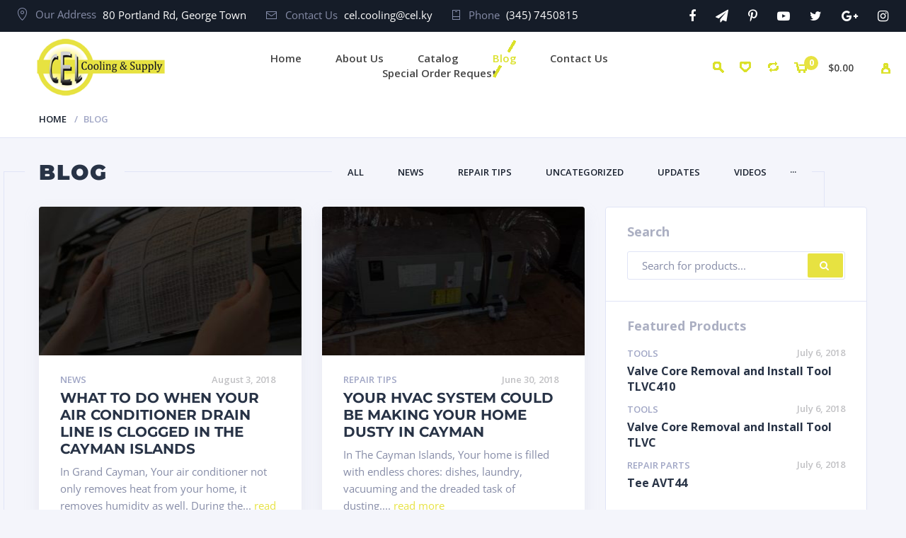

--- FILE ---
content_type: text/html; charset=UTF-8
request_url: http://www.celcoolingsupply.ky/blog/
body_size: 70847
content:
<!doctype html>
<html lang="en-US">
<head>
<meta charset="UTF-8">
<meta http-equiv="X-UA-Compatible" content="IE=edge">
<meta name="viewport" content="width=device-width, initial-scale=1.0">
<link rel="profile" href="http://gmpg.org/xfn/11">
<link rel="pingback" href="http://www.celcoolingsupply.ky/xmlrpc.php">

<link rel="icon" href="http://www.celcoolingsupply.ky/wp-content/uploads/2017/08/cropped-favicon-100x100.png" sizes="32x32" />
<link rel="icon" href="http://www.celcoolingsupply.ky/wp-content/uploads/2017/08/cropped-favicon-200x200.png" sizes="192x192" />
<link rel="apple-touch-icon-precomposed" href="http://www.celcoolingsupply.ky/wp-content/uploads/2017/08/cropped-favicon-200x200.png" />
<meta name="msapplication-TileImage" content="http://www.celcoolingsupply.ky/wp-content/uploads/2017/08/cropped-favicon-300x300.png" />
	
				<script>document.documentElement.className = document.documentElement.className + ' yes-js js_active js'</script>
			<title>Blog &#8211; CEL Distributors | Air Conditioning &amp; Cooling Supplies</title>
<link rel='dns-prefetch' href='//s.w.org' />
<link href='https://fonts.gstatic.com' crossorigin rel='preconnect' />
<link rel="alternate" type="application/rss+xml" title="CEL Distributors | Air Conditioning &amp; Cooling Supplies &raquo; Feed" href="http://www.celcoolingsupply.ky/feed/" />
<link rel="alternate" type="application/rss+xml" title="CEL Distributors | Air Conditioning &amp; Cooling Supplies &raquo; Comments Feed" href="http://www.celcoolingsupply.ky/comments/feed/" />
<link rel='stylesheet' id='dashicons-css'  href='http://www.celcoolingsupply.ky/wp-includes/css/dashicons.min.css' type='text/css' media='all' />
<style id='dashicons-inline-css' type='text/css'>
.vc_custom_1501409171141{padding-top:10px !important;padding-right:2% !important;padding-left:2% !important;background-color:#151c28 !important}.vc_custom_1501324681366{padding-top:0px !important;padding-right:0px !important;padding-left:0px !important}.vc_custom_1501324688350{padding-top:0px !important;padding-right:0px !important;padding-left:0px !important}.vc_custom_1501391060831{background-color:#18202e !important}.vc_custom_1501335087266{border-top-width:1px !important;background-color:#1a2332 !important;border-top-color:#28364d !important;border-top-style:solid !important}.vc_custom_1501400150790{padding-top:7px !important}.vc_custom_1501400154823{padding-top:7px !important}.vc_custom_1501400158285{padding-top:7px !important}.vc_custom_1533576985081{margin-bottom:21px !important}.vc_custom_1501397786962{margin-bottom:16px !important}.vc_custom_1501335220553{padding-top:12px !important}.vc_custom_1533576779219{margin-bottom:15px !important}
[data-font="Dashicons"]:before {font-family: 'Dashicons' !important;content: attr(data-icon) !important;speak: none !important;font-weight: normal !important;font-variant: normal !important;text-transform: none !important;line-height: 1 !important;font-style: normal !important;-webkit-font-smoothing: antialiased !important;-moz-osx-font-smoothing: grayscale !important;}
</style>
<link rel='stylesheet' id='wp-block-library-css'  href='http://www.celcoolingsupply.ky/wp-includes/css/dist/block-library/style.min.css' type='text/css' media='all' />
<link rel='stylesheet' id='wc-block-style-css'  href='http://www.celcoolingsupply.ky/wp-content/plugins/woocommerce/packages/woocommerce-blocks/build/style.css' type='text/css' media='all' />
<link rel='stylesheet' id='zabuto_calendar-css'  href='http://www.celcoolingsupply.ky/wp-content/plugins/motor-custom-types//css/zabuto_calendar.css' type='text/css' media='all' />
<link rel='stylesheet' id='wccm-style-css'  href='http://www.celcoolingsupply.ky/wp-content/plugins/woocommerce-compare-list/css/wccm-style.css' type='text/css' media='all' />
<link rel='stylesheet' id='woof-css'  href='http://www.celcoolingsupply.ky/wp-content/plugins/woocommerce-products-filter/css/front.css' type='text/css' media='all' />
<link rel='stylesheet' id='chosen-drop-down-css'  href='http://www.celcoolingsupply.ky/wp-content/plugins/woocommerce-products-filter/js/chosen/chosen.min.css' type='text/css' media='all' />
<link rel='stylesheet' id='woocommerce-layout-css'  href='http://www.celcoolingsupply.ky/wp-content/plugins/woocommerce/assets/css/woocommerce-layout.css' type='text/css' media='all' />
<link rel='stylesheet' id='woocommerce-smallscreen-css'  href='http://www.celcoolingsupply.ky/wp-content/plugins/woocommerce/assets/css/woocommerce-smallscreen.css' type='text/css' media='only screen and (max-width: 768px)' />
<link rel='stylesheet' id='woocommerce-general-css'  href='http://www.celcoolingsupply.ky/wp-content/plugins/woocommerce/assets/css/woocommerce.css' type='text/css' media='all' />
<style id='woocommerce-inline-inline-css' type='text/css'>
.woocommerce form .form-row .required { visibility: visible; }
</style>
<link rel='stylesheet' id='woocommerce_prettyPhoto_css-css'  href='//www.celcoolingsupply.ky/wp-content/plugins/woocommerce/assets/css/prettyPhoto.css' type='text/css' media='all' />
<link rel='stylesheet' id='jquery-selectBox-css'  href='http://www.celcoolingsupply.ky/wp-content/plugins/yith-woocommerce-wishlist/assets/css/jquery.selectBox.css' type='text/css' media='all' />
<link rel='stylesheet' id='motor-parent-style-css'  href='http://www.celcoolingsupply.ky/wp-content/themes/motor/style.css' type='text/css' media='all' />
<link rel='stylesheet' id='motor-less-css'  href='http://www.celcoolingsupply.ky/wp-content/themes/motor/wp-less-cache/motor-less.css?ver=1768904711' type='text/css' media='all' />
<link rel='stylesheet' id='motor-style-css'  href='http://www.celcoolingsupply.ky/wp-content/themes/motor-child/style.css' type='text/css' media='all' />
<link rel='stylesheet' id='clever-mega-menu-motor-css'  href='http://www.celcoolingsupply.ky/wp-content/uploads/clever-mega-menu/clever-mega-menu-theme-motor.css' type='text/css' media='all' />
<link rel='stylesheet' id='dgwt-wcas-style-css'  href='http://www.celcoolingsupply.ky/wp-content/plugins/ajax-search-for-woocommerce/backward-compatibility/1-1-7/style.css' type='text/css' media='all' />
<script type='text/javascript'>
/* <![CDATA[ */
var cleverMenuI18n = {"enableMega":"Enable Mega","editItem":"Edit Item","megaMenu":"Mega Menu","select":"Select","insert":"Insert","save":"Save","saveAll":"Save All","close":"Close","change":"Change","done":"Done","megaSettings":"Mega Settings","menuSettings":"Menu Settings","itemSettings":"Item Settings","selectOrUpload":"Select or Upload","megaCssDesc":"The custom CSS will be generated for this menu item only."};
var cleverMenuConfig = {"newCleverMenu":"http:\/\/www.celcoolingsupply.ky\/wp-admin\/post-new.php?post_type=clever_menu","_nonce":"0acf699764","menuUrl":"http:\/\/www.celcoolingsupply.ky\/wp-admin\/nav-menus.php"};
/* ]]> */
</script>
<script type='text/javascript' src='http://www.celcoolingsupply.ky/wp-includes/js/jquery/jquery.js'></script>
<script type='text/javascript' src='http://www.celcoolingsupply.ky/wp-includes/js/jquery/jquery-migrate.min.js'></script>
<script type='text/javascript' src='http://www.celcoolingsupply.ky/wp-content/plugins/woocommerce/assets/js/jquery-blockui/jquery.blockUI.min.js'></script>
<script type='text/javascript'>
/* <![CDATA[ */
var wc_add_to_cart_params = {"ajax_url":"\/wp-admin\/admin-ajax.php","wc_ajax_url":"\/?wc-ajax=%%endpoint%%","i18n_view_cart":"View cart","cart_url":"http:\/\/www.celcoolingsupply.ky\/cart\/","is_cart":"","cart_redirect_after_add":"no"};
/* ]]> */
</script>
<script type='text/javascript' src='http://www.celcoolingsupply.ky/wp-content/plugins/woocommerce/assets/js/frontend/add-to-cart.min.js'></script>
<script type='text/javascript' src='http://www.celcoolingsupply.ky/wp-content/plugins/js_composer/assets/js/vendors/woocommerce-add-to-cart.js'></script>
<link rel='https://api.w.org/' href='http://www.celcoolingsupply.ky/wp-json/' />
<link rel="EditURI" type="application/rsd+xml" title="RSD" href="http://www.celcoolingsupply.ky/xmlrpc.php?rsd" />
<link rel="wlwmanifest" type="application/wlwmanifest+xml" href="http://www.celcoolingsupply.ky/wp-includes/wlwmanifest.xml" /> 
<meta name="generator" content="WordPress 5.2.21" />
<meta name="generator" content="WooCommerce 3.7.3" />
<style type="text/css">.dgwt-wcas-search-wrapp{max-width:600px}</style>	<noscript><style>.woocommerce-product-gallery{ opacity: 1 !important; }</style></noscript>
	<meta name="generator" content="Powered by WPBakery Page Builder - drag and drop page builder for WordPress."/>
<!--[if lte IE 9]><link rel="stylesheet" type="text/css" href="http://www.celcoolingsupply.ky/wp-content/plugins/js_composer/assets/css/vc_lte_ie9.min.css" media="screen"><![endif]--><script src='https://www.google.com/recaptcha/api.js'></script><link rel="icon" href="http://www.celcoolingsupply.ky/wp-content/uploads/2017/08/cropped-favicon-100x100.png" sizes="32x32" />
<link rel="icon" href="http://www.celcoolingsupply.ky/wp-content/uploads/2017/08/cropped-favicon-200x200.png" sizes="192x192" />
<link rel="apple-touch-icon-precomposed" href="http://www.celcoolingsupply.ky/wp-content/uploads/2017/08/cropped-favicon-200x200.png" />
<meta name="msapplication-TileImage" content="http://www.celcoolingsupply.ky/wp-content/uploads/2017/08/cropped-favicon-300x300.png" />
		<style type="text/css" id="wp-custom-css">
			.cmm.cmm-theme-motor >li > .cmm-nav-link {
	color: #000000;
}

.cmm-container .cmm.cmm-theme-motor > li > .cmm-nav-link{
	color: #454545;
}

.header .cmm-container > ul.cmm > li > a.current_page_item,
.header .cmm-container > ul.cmm > li > a:hover{
	color: #dbe12b;
}

.header .cmm-toggle-wrapper .cmm-toggle{
	color: #454545;
}

.header .cmm-toggle-wrapper .cmm-toggle:after{
	color: #dbe12b;
}

.header .header-cart-summ{
	color: #454545;
}

.prod-litems .prod-li-informations{
	display: block !important;
}

.prod-litems .prod-li-infobtn{
	display: none;
}

.prod-li .prod-li-informations p{
	margin-bottom: 0;
}
		</style>
		  <script type="text/javascript">
      var woof_is_permalink =1;

      var woof_shop_page = "";
  
      var woof_really_curr_tax = {};
      var woof_current_page_link = location.protocol + '//' + location.host + location.pathname;
      //***lets remove pagination from woof_current_page_link
      woof_current_page_link = woof_current_page_link.replace(/\page\/[0-9]+/, "");
            woof_current_page_link = "http://www.celcoolingsupply.ky/shop/";
            var woof_link = 'http://www.celcoolingsupply.ky/wp-content/plugins/woocommerce-products-filter/';

    </script>

  	<script>

	    var woof_ajaxurl = "http://www.celcoolingsupply.ky/wp-admin/admin-ajax.php";

	    var woof_lang = {
		'orderby': "orderby",
		'date': "date",
		'perpage': "per page",
		'pricerange': "price range",
		'menu_order': "menu order",
		'popularity': "popularity",
		'rating': "rating",
		'price': "price low to high",
		'price-desc': "price high to low"
	    };

	    if (typeof woof_lang_custom == 'undefined') {
		var woof_lang_custom = {};/*!!important*/
	    }

	//***

	    var woof_is_mobile = 0;
	


	    var woof_show_price_search_button = 0;
	    var woof_show_price_search_type = 0;
	
	    var woof_show_price_search_type = 3;

	    var swoof_search_slug = "swoof";

	
	    var icheck_skin = {};
		        icheck_skin = 'none';
	
	    var is_woof_use_chosen =1;

	

	    var woof_current_values = '[]';
	//+++
	    var woof_lang_loading = "Loading ...";

	
	    var woof_lang_show_products_filter = "show products filter";
	    var woof_lang_hide_products_filter = "hide products filter";
	    var woof_lang_pricerange = "price range";

	//+++

	    var woof_use_beauty_scroll =0;
	//+++
	    var woof_autosubmit =1;
	    var woof_ajaxurl = "http://www.celcoolingsupply.ky/wp-admin/admin-ajax.php";
	    /*var woof_submit_link = "";*/
	    var woof_is_ajax = 0;
	    var woof_ajax_redraw = 0;
	    var woof_ajax_page_num =1;
	    var woof_ajax_first_done = false;
	    var woof_checkboxes_slide_flag = false;


	//toggles
	    var woof_toggle_type = "text";

	    var woof_toggle_closed_text = "-";
	    var woof_toggle_opened_text = "+";

	    var woof_toggle_closed_image = "http://www.celcoolingsupply.ky/wp-content/plugins/woocommerce-products-filter/img/plus3.png";
	    var woof_toggle_opened_image = "http://www.celcoolingsupply.ky/wp-content/plugins/woocommerce-products-filter/img/minus3.png";


	//indexes which can be displayed in red buttons panel
		    var woof_accept_array = ["min_price", "orderby", "perpage", ,"product_visibility","product_cat","product_tag","pa_appointment","pa_color","pa_manufacturer","pa_material","product_brands","product_badges","product_parts"];

	


	//***
	//for extensions

	    var woof_ext_init_functions = null;
	

	
	    var woof_overlay_skin = "default";


	    jQuery(function () {
		woof_current_values = jQuery.parseJSON(woof_current_values);
		if (woof_current_values==null ||woof_current_values.length == 0) {
		    woof_current_values = {};
		}

	    });

	    function woof_js_after_ajax_done() {
		jQuery(document).trigger('woof_ajax_done');
		    }
	</script>
	<style id="kirki-inline-styles">@font-face{font-display:swap;font-family:'Open Sans';font-style:normal;font-weight:400;font-stretch:normal;src:url(//fonts.gstatic.com/l/font?kit=memSYaGs126MiZpBA-UvWbX2vVnXBbObj2OVZyOOSr4dVJWUgsjZ0C4k&skey=62c1cbfccc78b4b2&v=v44) format('woff');}@font-face{font-display:swap;font-family:'Montserrat';font-style:normal;font-weight:700;src:url(//fonts.gstatic.com/l/font?kit=JTUHjIg1_i6t8kCHKm4532VJOt5-QNFgpCuM70w9&skey=7bc19f711c0de8f&v=v31) format('woff');}@font-face{font-display:swap;font-family:'Montserrat';font-style:normal;font-weight:900;src:url(//fonts.gstatic.com/l/font?kit=JTUHjIg1_i6t8kCHKm4532VJOt5-QNFgpCvC70w9&skey=7bc19f711c0de8f&v=v31) format('woff');}</style><noscript><style type="text/css"> .wpb_animate_when_almost_visible { opacity: 1; }</style></noscript></head>
<body class="blog header-sticky theme-motor woocommerce-no-js dgwt-wcas-bc-1-1-7 wpb-js-composer js-comp-ver-5.4.7 vc_responsive">


<div id="page" class="site">

	
<div class="page-styling site-header-before"><div class="container-fluid page-styling row-wrap-full"><div class="vc_row wpb_row vc_row-fluid vc_custom_1501409171141 row-full vc_row-has-fill"><div class="wpb_column vc_column_container vc_col-sm-12 vc_col-lg-8 vc_col-md-12"><div class="vc_column-inner vc_custom_1501324681366"><div class="wpb_wrapper">        <ul class="links_list links_list-align-left align-center-desktop">
                                <li>
                                                    <p class="links_list-label">
                                                                    <img src="/wp-content/themes/motor/img/ico1.png" alt="">&nbsp;&nbsp; Our Address                                                                </p>
                        
                                                    <p class="links_list-value" style="color: #ffffff;">
                                                                <a href="http://maps.google.com" target=" _blank" rel="nofollow">
                                                                        80 Portland Rd, George Town                                                                    </a>
                                                        </p>
                                            </li>
                                                <li>
                                                    <p class="links_list-label">
                                                                    <img src="/wp-content/themes/motor/img/ico2.png" alt="">&nbsp;&nbsp; Contact Us                                                                </p>
                        
                                                    <p class="links_list-value" style="color: #ffffff;">
                                                                <a href="http://mailtoel.cooling@cel.ky">
                                                                        cel.cooling@cel.ky                                                                    </a>
                                                        </p>
                                            </li>
                                                <li>
                                                    <p class="links_list-label">
                                                                    <img src="/wp-content/themes/motor/img/ico3.png" alt="">&nbsp;&nbsp; Phone                                                                </p>
                        
                                                    <p class="links_list-value" style="color: #ffffff;">
                                                                <a href="tel:13457450815">
                                                                        (345) 7450815                                                                    </a>
                                                        </p>
                                            </li>
                                                                                    </ul>
        </div></div></div><div class="wpb_column vc_column_container vc_col-sm-12 vc_col-lg-4 vc_col-md-12"><div class="vc_column-inner vc_custom_1501324688350"><div class="wpb_wrapper">        <ul class="links_list links_list-align-right align-center-desktop">
                                <li>
                        
                                                    <p class="links_list-value" style="font-size: 18px;color: #ffffff;">
                                                                <a href="http://facebook.com" target=" _blank" rel="nofollow">
                                                                        <i class="fa fa-facebook"></i>                                                                    </a>
                                                        </p>
                                            </li>
                                                <li>
                        
                                                    <p class="links_list-value" style="font-size: 18px;color: #ffffff;">
                                                                <a href="mailto:email@email.com" target=" _blank" rel="nofollow">
                                                                        <i class="fa fa-paper-plane"></i>                                                                    </a>
                                                        </p>
                                            </li>
                                                <li>
                        
                                                    <p class="links_list-value" style="font-size: 18px;color: #ffffff;">
                                                                <a href="http://pinterest.com" target=" _blank" rel="nofollow">
                                                                        <i class="fa fa-pinterest-p"></i>                                                                    </a>
                                                        </p>
                                            </li>
                                                <li>
                        
                                                    <p class="links_list-value" style="font-size: 18px;color: #ffffff;">
                                                                <a href="http://youtube.com" target=" _blank" rel="nofollow">
                                                                        <i class="fa fa-youtube-play"></i>                                                                    </a>
                                                        </p>
                                            </li>
                                                <li>
                        
                                                    <p class="links_list-value" style="font-size: 18px;color: #ffffff;">
                                                                <a href="http://twitter.com" target=" _blank" rel="nofollow">
                                                                        <i class="fa fa-twitter"></i>                                                                    </a>
                                                        </p>
                                            </li>
                                                <li>
                        
                                                    <p class="links_list-value" style="font-size: 18px;color: #ffffff;">
                                                                <a href="http://google.com" target=" _blank" rel="nofollow">
                                                                        <i class="fa fa-google-plus"></i>                                                                    </a>
                                                        </p>
                                            </li>
                                                <li>
                        
                                                    <p class="links_list-value" style="font-size: 18px;color: #ffffff;">
                                                                <a href="http://instagram.com" target=" _blank" rel="nofollow">
                                                                        <i class="fa fa-instagram"></i>                                                                    </a>
                                                        </p>
                                            </li>
                                    </ul>
        </div></div></div></div></div></div>

<div id="masthead" class="header">

	<a href="#" class="header-menutoggle" id="header-menutoggle">Menu</a>

	<div class="header-info">

				<div class="header-personal">
						<a class="header-gopersonal" href="http://www.celcoolingsupply.ky/my-account/"></a>
			<ul>
				<li>
					<a href="http://www.celcoolingsupply.ky/my-account/">Login / Register</a>
				</li>
			</ul>
					</div>
		
				<div class="header-cart">
					<div class="header-cart-inner">
			<p class="header-cart-count">
				<img src="http://www.celcoolingsupply.ky/wp-content/themes/motor/img/cart.png" alt="">
				<span>0</span>
			</p>
			<p class="header-cart-summ">&#036;0.00</p>
		</div>
		<a href="http://www.celcoolingsupply.ky/cart/" class="header-cart-link"></a>
		<div class="widget woocommerce widget_shopping_cart"><div class="widget_shopping_cart_content"></div></div>		</div>
		
				<a title="Compare" href="http://www.celcoolingsupply.ky/compare/" class="header-compare"></a>
		
				<a title="Wishlist" href="http://www.celcoolingsupply.ky/wishlist/" class="header-favorites"></a>
		
					<a href="#" class="header-searchbtn" id="header-searchbtn"></a>
				<div class="header-search">
		<div class="dgwt-wcas-search-wrapp woocommerce">
    <form class="dgwt-wcas-search-form" role="search" action="http://www.celcoolingsupply.ky/" method="get">
        <div class="dgwt-wcas-sf-wrapp">

            	
            <label class="screen-reader-text" for="dgwt-wcas-search">Products search</label>

            <input 
				type="search"
				class="dgwt-wcas-search-input"
				name="s"
				value=""
				placeholder="Search for products..."
				/>
			<div class="dgwt-wcas-preloader"></div>
			
						<button type="submit" class="dgwt-wcas-search-submit">Search</button>
						
			<input type="hidden" name="post_type" value="product" />
			<input type="hidden" name="dgwt_wcas" value="1" />

			
        </div>
    </form>
</div>	</div>
		
	</div>

	<p class="header-logo">
		<a href="http://www.celcoolingsupply.ky/"><img src="http://celcoolingsupply.ky/wp-content/uploads/2018/07/cel_cooling_logo2.png" alt="CEL Distributors | Air Conditioning &amp; Cooling Supplies"></a>	</p>

	<div id="cmm-rw-top-menu" class="cmm-container"><ul id="menu-top-menu" class="cmm-theme-motor cmm cmm-horizontal cmm-horizontal-align-left cmm-menu-fade" data-options='{&quot;menuStyle&quot;:&quot;horizontal&quot;,&quot;parentSelector&quot;:&quot;.cmm&quot;,&quot;breakPoint&quot;:&quot;768&quot;}' data-mobile='{&quot;toggleDisable&quot;:&quot;0&quot;,&quot;toggleWrapper&quot;:&quot;.cmm-container&quot;,&quot;ariaControls&quot;:&quot;&quot;,&quot;toggleIconOpen&quot;:&quot;dashicons dashicons-menu&quot;,&quot;toggleIconClose&quot;:&quot;dashicons dashicons-no-alt&quot;,&quot;toggleMenuText&quot;:&quot;Menu&quot;}'><li class="cmm-item-depth-0 cmm-layout-full" data-settings='{&quot;width&quot;:&quot;&quot;,&quot;layout&quot;:&quot;full&quot;}'><a href="http://www.celcoolingsupply.ky/" class="cmm-nav-link menu-item menu-item-type-post_type menu-item-object-page menu-item-home menu-item-1733"><span class="cmm-item-label">Home</span></a></li>
<li class="cmm-item-depth-0 cmm-layout-full" data-settings='{&quot;width&quot;:&quot;&quot;,&quot;layout&quot;:&quot;full&quot;}'><a href="http://www.celcoolingsupply.ky/about-us/" class="cmm-nav-link menu-item menu-item-type-post_type menu-item-object-page menu-item-1745"><span class="cmm-item-label">About Us</span></a></li>
<li class="cmm-item-depth-0 cmm-layout-full" data-settings='{&quot;width&quot;:&quot;&quot;,&quot;layout&quot;:&quot;full&quot;}'><a href="http://celcoolingsupply.ky/shop/?catalog_viewmode=list&#038;catalog_sidebar=sticky" class="cmm-nav-link menu-item menu-item-type-custom menu-item-object-custom menu-item-2176"><span class="cmm-item-label">Catalog</span></a></li>
<li class="cmm-item-depth-0 cmm-layout-full" data-settings='{&quot;width&quot;:&quot;&quot;,&quot;layout&quot;:&quot;full&quot;}'><a href="http://www.celcoolingsupply.ky/blog/" class="cmm-nav-link menu-item menu-item-type-post_type menu-item-object-page current-menu-item page_item page-item-125 current_page_item current_page_parent menu-item-177"><span class="cmm-item-label">Blog</span></a></li>
<li class="cmm-item-depth-0 cmm-layout-full" data-settings='{&quot;width&quot;:&quot;&quot;,&quot;layout&quot;:&quot;full&quot;}'><a href="http://www.celcoolingsupply.ky/contact-us/" class="cmm-nav-link menu-item menu-item-type-post_type menu-item-object-page menu-item-1738"><span class="cmm-item-label">Contact Us</span></a></li>
<li class="cmm-item-depth-0 cmm-layout-full" data-settings='{&quot;width&quot;:&quot;&quot;,&quot;layout&quot;:&quot;full&quot;}'><a href="http://www.celcoolingsupply.ky/special-order-request/" class="cmm-nav-link menu-item menu-item-type-post_type menu-item-object-page menu-item-3231"><span class="cmm-item-label">Special Order Request</span></a></li>
</ul></div>
</div>




<div id="content" class="site-content">
<div id="primary" class="content-area">
	<main id="main" class="site-main">

<!-- Breadcrumbs -->
<div class="b-crumbs-wrap">
		<div class="cont b-crumbs">
		<ul><li><a href="http://www.celcoolingsupply.ky">Home</a></li><li>Blog</li></ul>	</div>
	</div>

<div class="cont maincont">
	<h1><span><h1 class="maincont-ttl">Blog</h1></span></h1>
	<span class="maincont-line1"></span>
	<span class="maincont-line2"></span>

	<!-- Blog Sections -->
	<ul class="cont-sections">
		<li class='cat-item-all'><a href='http://www.celcoolingsupply.ky/blog/'>All</a></li>	<li class="cat-item cat-item-320"><a href="http://www.celcoolingsupply.ky/category/news/">News</a>
</li>
	<li class="cat-item cat-item-489"><a href="http://www.celcoolingsupply.ky/category/repair-tips/">Repair Tips</a>
</li>
	<li class="cat-item cat-item-1"><a href="http://www.celcoolingsupply.ky/category/uncategorized/">Uncategorized</a>
</li>
	<li class="cat-item cat-item-490"><a href="http://www.celcoolingsupply.ky/category/updates/">Updates</a>
</li>
	<li class="cat-item cat-item-18"><a href="http://www.celcoolingsupply.ky/category/videos/">Videos</a>
</li>
	<li class="cat-item cat-item-19"><a href="http://www.celcoolingsupply.ky/category/workshop/">Workshop</a>
</li>
		<li class="cont-sections-more"><span>...</span><ul class="cont-sections-sub"></ul></li>
	</ul>


	<div class="blog">


		

				<!-- Blog Posts List - start -->
		<div class="blog-cont">
			<div id="blog-grid">
							<article id="post-106" class="blog-grid-i post-106 post type-post status-publish format-standard has-post-thumbnail hentry category-news">
	<div class="blog-i">
					<a href="http://www.celcoolingsupply.ky/what-to-do-when-your-air-conditioner-drain-line-is-clogged/" class="blog-img">
				<img width="370" height="210" src="http://www.celcoolingsupply.ky/wp-content/uploads/2016/06/split-system-cleaning-copy-370x210.jpg" class="attachment-motor_blog size-motor_blog wp-post-image" alt="" />			</a>
				<p class="blog-info">
			<a href="http://www.celcoolingsupply.ky/category/news/">News</a>			<time datetime="2018-08-03 13:33">August 3, 2018</time>
		</p>
		<h3><a href="http://www.celcoolingsupply.ky/what-to-do-when-your-air-conditioner-drain-line-is-clogged/">WHAT TO DO WHEN YOUR AIR CONDITIONER DRAIN LINE IS CLOGGED IN THE CAYMAN ISLANDS</a></h3>
		<p>In Grand Cayman, Your air conditioner not only removes heat from your home, it removes humidity as well. During the... <a href="http://www.celcoolingsupply.ky/what-to-do-when-your-air-conditioner-drain-line-is-clogged/">read more</a></p>
	</div>
</article>							<article id="post-1" class="blog-grid-i post-1 post type-post status-publish format-standard has-post-thumbnail hentry category-repair-tips">
	<div class="blog-i">
					<a href="http://www.celcoolingsupply.ky/your-hvac-system-could-be-making-your-home-dusty/" class="blog-img">
				<img width="370" height="210" src="http://www.celcoolingsupply.ky/wp-content/uploads/2016/06/split-system-cleaning_v2-370x210.jpg" class="attachment-motor_blog size-motor_blog wp-post-image" alt="" />			</a>
				<p class="blog-info">
			<a href="http://www.celcoolingsupply.ky/category/repair-tips/">Repair Tips</a>			<time datetime="2018-06-30 12:55">June 30, 2018</time>
		</p>
		<h3><a href="http://www.celcoolingsupply.ky/your-hvac-system-could-be-making-your-home-dusty/">YOUR HVAC SYSTEM COULD BE MAKING YOUR HOME DUSTY IN CAYMAN</a></h3>
		<p>In The Cayman Islands, Your home is filled with endless chores: dishes, laundry, vacuuming and the dreaded task of dusting.... <a href="http://www.celcoolingsupply.ky/your-hvac-system-could-be-making-your-home-dusty/">read more</a></p>
	</div>
</article>						</div>


			<!-- Pagination -->
						
		</div>
		<!-- Blog Posts List - end -->
		

					<aside id="secondary" class="blog-sb">
			<div class="blog-sb-widgets">
		<div class="blog-sb-widget widget_search"><h3 class="widgettitle">Search</h3>	<div class="header-search">
		<div class="dgwt-wcas-search-wrapp woocommerce">
    <form class="dgwt-wcas-search-form" role="search" action="http://www.celcoolingsupply.ky/" method="get">
        <div class="dgwt-wcas-sf-wrapp">

            	
            <label class="screen-reader-text" for="dgwt-wcas-search">Products search</label>

            <input 
				type="search"
				class="dgwt-wcas-search-input"
				name="s"
				value=""
				placeholder="Search for products..."
				/>
			<div class="dgwt-wcas-preloader"></div>
			
						<button type="submit" class="dgwt-wcas-search-submit">Search</button>
						
			<input type="hidden" name="post_type" value="product" />
			<input type="hidden" name="dgwt_wcas" value="1" />

			
        </div>
    </form>
</div>	</div>
</div><div class="blog-sb-widget motorfeaturedproducts_widget"><h3 class="widgettitle">Featured Products</h3>			<div class="products-featured-wrap">
									<div class="blog-featured">
						<p class="blog-featured-info">
																								<a href="http://www.celcoolingsupply.ky/product-category/tools/">Tools</a>																						<time datetime="2018-07-06 21:51">July 6, 2018</time>
						</p>
						<h5><a href="http://www.celcoolingsupply.ky/shop/tools/valve-core-removal-and-install-tool-tlvc410/">Valve Core Removal and Install Tool TLVC410</a></h5>
											</div>
										<div class="blog-featured">
						<p class="blog-featured-info">
																								<a href="http://www.celcoolingsupply.ky/product-category/tools/">Tools</a>																						<time datetime="2018-07-06 21:50">July 6, 2018</time>
						</p>
						<h5><a href="http://www.celcoolingsupply.ky/shop/tools/valve-core-removal-and-install-tool-tlvc/">Valve Core Removal and Install Tool TLVC</a></h5>
											</div>
										<div class="blog-featured">
						<p class="blog-featured-info">
																								<a href="http://www.celcoolingsupply.ky/product-category/repair-parts/">Repair Parts</a>																						<time datetime="2018-07-06 21:46">July 6, 2018</time>
						</p>
						<h5><a href="http://www.celcoolingsupply.ky/shop/repair-parts/tee-avt44/">Tee AVT44</a></h5>
											</div>
								</div>
			</div>		</div>
	</aside><!-- #secondary -->		

	</div>
</div>

	</main><!-- #main -->
</div><!-- #primary -->


</div>
<footer class="blog-sb-widgets page-styling site-footer"><div class="container-fluid page-styling row-wrap-full"><div class="vc_row wpb_row vc_row-fluid vc_custom_1501391060831 row-full vc_row-has-fill"><div class="wpb_column vc_column_container vc_col-sm-12"><div class="vc_column-inner "><div class="wpb_wrapper"><div class="cont-inner"><div class="vc_row wpb_row vc_inner vc_row-fluid row-inner-container"><div class="align-center-tablet wpb_column vc_column_container vc_col-sm-4 vc_col-lg-2 vc_col-md-2"><div class="vc_column-inner vc_custom_1501400150790"><div class="wpb_wrapper"><div  class="vc_wp_custommenu wpb_content_element  vc_wp_custommenu_light"><div class="widget widget_nav_menu"><h3 class="widgettitle">Company</h3><div class="menu-company-container"><ul id="menu-company" class="menu"><li id="menu-item-1740" class="menu-item menu-item-type-post_type menu-item-object-page menu-item-home menu-item-1740"><a href="http://www.celcoolingsupply.ky/">Home</a></li>
<li id="menu-item-1741" class="menu-item menu-item-type-post_type menu-item-object-page menu-item-1741"><a href="http://www.celcoolingsupply.ky/about-us/">About Us</a></li>
<li id="menu-item-1742" class="menu-item menu-item-type-post_type menu-item-object-page menu-item-1742"><a href="http://www.celcoolingsupply.ky/contact-us/">Contacts</a></li>
<li id="menu-item-3244" class="menu-item menu-item-type-post_type menu-item-object-page menu-item-3244"><a href="http://www.celcoolingsupply.ky/special-order-request/">Order Request</a></li>
</ul></div></div></div></div></div></div><div class="align-center-tablet wpb_column vc_column_container vc_col-sm-4 vc_col-lg-2 vc_col-md-2"><div class="vc_column-inner vc_custom_1501400154823"><div class="wpb_wrapper"><div  class="vc_wp_custommenu wpb_content_element  vc_wp_custommenu_light"><div class="widget widget_nav_menu"><h3 class="widgettitle">Infomation</h3><div class="menu-information-container"><ul id="menu-information" class="menu"><li id="menu-item-3283" class="menu-item menu-item-type-post_type menu-item-object-page menu-item-3283"><a href="http://www.celcoolingsupply.ky/warranty/">Warranty</a></li>
<li id="menu-item-190" class="menu-item menu-item-type-post_type menu-item-object-page menu-item-190"><a href="http://www.celcoolingsupply.ky/shop/">Shop</a></li>
<li id="menu-item-191" class="menu-item menu-item-type-post_type menu-item-object-page menu-item-191"><a href="http://www.celcoolingsupply.ky/compare/">Compare</a></li>
<li id="menu-item-192" class="menu-item menu-item-type-post_type menu-item-object-page menu-item-192"><a href="http://www.celcoolingsupply.ky/wishlist/">Wishlist</a></li>
</ul></div></div></div></div></div></div><div class="align-center-tablet wpb_column vc_column_container vc_col-sm-4 vc_col-lg-2 vc_col-md-2"><div class="vc_column-inner vc_custom_1501400158285"><div class="wpb_wrapper"><div  class="vc_wp_custommenu wpb_content_element  vc_wp_custommenu_light"><div class="widget widget_nav_menu"><h3 class="widgettitle">Account</h3><div class="menu-account-container"><ul id="menu-account" class="menu"><li id="menu-item-193" class="menu-item menu-item-type-post_type menu-item-object-page menu-item-193"><a href="http://www.celcoolingsupply.ky/cart/">Cart</a></li>
<li id="menu-item-194" class="menu-item menu-item-type-post_type menu-item-object-page menu-item-194"><a href="http://www.celcoolingsupply.ky/checkout/">Checkout</a></li>
<li id="menu-item-3245" class="menu-item menu-item-type-custom menu-item-object-custom menu-item-3245"><a href="/celcoolingsupply/shop/?catalog_viewmode=list&#038;catalog_sidebar=sticky">Catalog</a></li>
<li id="menu-item-1744" class="menu-item menu-item-type-post_type menu-item-object-page menu-item-1744"><a href="http://www.celcoolingsupply.ky/contact-us/">Contacts</a></li>
</ul></div></div></div></div></div></div><div class="align-center-tablet wpb_column vc_column_container vc_col-sm-12 vc_col-lg-6 vc_col-md-6"><div class="vc_column-inner "><div class="wpb_wrapper">
	<div class="wpb_text_column wpb_content_element  vc_custom_1533576985081 footer-contact" >
		<div class="wpb_wrapper">
			<p>Our online support is available <a class="callback" href="#">Send us a message</a></p>

		</div>
	</div>
        <ul class="links_list links_list-align-justify vc_custom_1501397786962">
                                <li>
                        
                                                    <p class="links_list-value" style="font-size: 20px;color: #ffffff;">
                                                                <a href="http://facebook.com" target=" _blank" rel="nofollow">
                                                                        <i class="fa fa-facebook"></i>                                                                    </a>
                                                        </p>
                                            </li>
                                                <li>
                        
                                                    <p class="links_list-value" style="font-size: 20px;color: #ffffff;">
                                                                <a href="mailto:email@email.com" target=" _blank" rel="nofollow">
                                                                        <i class="fa fa-paper-plane"></i>                                                                    </a>
                                                        </p>
                                            </li>
                                                <li>
                        
                                                    <p class="links_list-value" style="font-size: 20px;color: #ffffff;">
                                                                <a href="http://pinterest.com" target=" _blank" rel="nofollow">
                                                                        <i class="fa fa-pinterest-p"></i>                                                                    </a>
                                                        </p>
                                            </li>
                                                <li>
                        
                                                    <p class="links_list-value" style="font-size: 20px;color: #ffffff;">
                                                                <a href="http://youtube.com" target=" _blank" rel="nofollow">
                                                                        <i class="fa fa-youtube-play"></i>                                                                    </a>
                                                        </p>
                                            </li>
                                                <li>
                        
                                                    <p class="links_list-value" style="font-size: 20px;color: #ffffff;">
                                                                <a href="http://twitter.com" target=" _blank" rel="nofollow">
                                                                        <i class="fa fa-twitter"></i>                                                                    </a>
                                                        </p>
                                            </li>
                                                <li>
                        
                                                    <p class="links_list-value" style="font-size: 20px;color: #ffffff;">
                                                                <a href="http://google.com" target=" _blank" rel="nofollow">
                                                                        <i class="fa fa-google-plus"></i>                                                                    </a>
                                                        </p>
                                            </li>
                                                <li>
                        
                                                    <p class="links_list-value" style="font-size: 20px;color: #ffffff;">
                                                                <a href="http://instagram.com" target=" _blank" rel="nofollow">
                                                                        <i class="fa fa-instagram"></i>                                                                    </a>
                                                        </p>
                                            </li>
                                    </ul>
        [contact-form-7 id="131"]</div></div></div></div></div></div></div></div></div></div><div class="container-fluid page-styling row-wrap-full"><div class="vc_row wpb_row vc_row-fluid vc_custom_1501335087266 row-full vc_row-has-fill"><div class="wpb_column vc_column_container vc_col-sm-12"><div class="vc_column-inner vc_custom_1501335220553"><div class="wpb_wrapper">
	<div class="wpb_text_column wpb_content_element  vc_custom_1533576779219" >
		<div class="wpb_wrapper">
			<p style="text-align: center;"><span style="color: #324057;"><span style="color: #ffffff;">© 2018 Powered By</span> <a href="http://www.netgeekzcayman.com" target="_blank" rel="noopener">NetGeekz Media</a> <span style="color: #ffffff;">| All Rights Reserved</span></span></p>

		</div>
	</div>
</div></div></div></div></div></footer>
	<div id="modal-form" class="modal-form">
		[contact-form-7 id="4" title="Contact Us"]	</div>


</div>
<script type="application/ld+json">{"@context":"https:\/\/schema.org\/","@type":"BreadcrumbList","itemListElement":[{"@type":"ListItem","position":1,"item":{"name":"Home","@id":"http:\/\/www.celcoolingsupply.ky"}},{"@type":"ListItem","position":2,"item":{"name":"Blog","@id":"http:\/\/www.celcoolingsupply.ky\/blog\/"}}]}</script>	<script type="text/javascript">
		var c = document.body.className;
		c = c.replace(/woocommerce-no-js/, 'woocommerce-js');
		document.body.className = c;
	</script>
			<script type="text/javascript">
			var wc_product_block_data = JSON.parse( decodeURIComponent( '%7B%22min_columns%22%3A1%2C%22max_columns%22%3A6%2C%22default_columns%22%3A3%2C%22min_rows%22%3A1%2C%22max_rows%22%3A6%2C%22default_rows%22%3A1%2C%22thumbnail_size%22%3A300%2C%22placeholderImgSrc%22%3A%22http%3A%5C%2F%5C%2Fwww.celcoolingsupply.ky%5C%2Fwp-content%5C%2Fuploads%5C%2Fwoocommerce-placeholder.png%22%2C%22min_height%22%3A500%2C%22default_height%22%3A500%2C%22isLargeCatalog%22%3Atrue%2C%22limitTags%22%3Afalse%2C%22hasTags%22%3Atrue%2C%22productCategories%22%3A%5B%7B%22term_id%22%3A434%2C%22name%22%3A%22Uncategorized%22%2C%22slug%22%3A%22uncategorized%22%2C%22term_group%22%3A0%2C%22term_taxonomy_id%22%3A434%2C%22taxonomy%22%3A%22product_cat%22%2C%22description%22%3A%22%22%2C%22parent%22%3A0%2C%22count%22%3A0%2C%22filter%22%3A%22raw%22%2C%22link%22%3A%22http%3A%5C%2F%5C%2Fwww.celcoolingsupply.ky%5C%2Fproduct-category%5C%2Funcategorized%5C%2F%22%7D%2C%7B%22term_id%22%3A463%2C%22name%22%3A%2213%20SEER%20Condensing%20Units%22%2C%22slug%22%3A%2213-seer-condensing-units%22%2C%22term_group%22%3A0%2C%22term_taxonomy_id%22%3A463%2C%22taxonomy%22%3A%22product_cat%22%2C%22description%22%3A%2213%20SEER%20Condensing%20Units%22%2C%22parent%22%3A462%2C%22count%22%3A7%2C%22filter%22%3A%22raw%22%2C%22link%22%3A%22http%3A%5C%2F%5C%2Fwww.celcoolingsupply.ky%5C%2Fproduct-category%5C%2Fcondensing-units%5C%2F13-seer-condensing-units%5C%2F%22%7D%2C%7B%22term_id%22%3A484%2C%22name%22%3A%2213%20SEER%20Series%22%2C%22slug%22%3A%2213-seer-series%22%2C%22term_group%22%3A0%2C%22term_taxonomy_id%22%3A484%2C%22taxonomy%22%3A%22product_cat%22%2C%22description%22%3A%22%22%2C%22parent%22%3A366%2C%22count%22%3A5%2C%22filter%22%3A%22raw%22%2C%22link%22%3A%22http%3A%5C%2F%5C%2Fwww.celcoolingsupply.ky%5C%2Fproduct-category%5C%2Fairhandlers%5C%2F13-seer-series%5C%2F%22%7D%2C%7B%22term_id%22%3A464%2C%22name%22%3A%2216%20SEER%20Condensing%20Units%22%2C%22slug%22%3A%2216-seer-condensing-units%22%2C%22term_group%22%3A0%2C%22term_taxonomy_id%22%3A464%2C%22taxonomy%22%3A%22product_cat%22%2C%22description%22%3A%2216%20SEER%20Condensing%20Units%22%2C%22parent%22%3A462%2C%22count%22%3A14%2C%22filter%22%3A%22raw%22%2C%22link%22%3A%22http%3A%5C%2F%5C%2Fwww.celcoolingsupply.ky%5C%2Fproduct-category%5C%2Fcondensing-units%5C%2F16-seer-condensing-units%5C%2F%22%7D%2C%7B%22term_id%22%3A485%2C%22name%22%3A%2216%20SEER%20Series%22%2C%22slug%22%3A%2216-seer-series%22%2C%22term_group%22%3A0%2C%22term_taxonomy_id%22%3A485%2C%22taxonomy%22%3A%22product_cat%22%2C%22description%22%3A%22%22%2C%22parent%22%3A366%2C%22count%22%3A4%2C%22filter%22%3A%22raw%22%2C%22link%22%3A%22http%3A%5C%2F%5C%2Fwww.celcoolingsupply.ky%5C%2Fproduct-category%5C%2Fairhandlers%5C%2F16-seer-series%5C%2F%22%7D%2C%7B%22term_id%22%3A466%2C%22name%22%3A%2218%20SEER%20Condensing%20Units%22%2C%22slug%22%3A%2218-seer-condensing-units%22%2C%22term_group%22%3A0%2C%22term_taxonomy_id%22%3A466%2C%22taxonomy%22%3A%22product_cat%22%2C%22description%22%3A%2218%20SEER%20Condensing%20Units%22%2C%22parent%22%3A462%2C%22count%22%3A4%2C%22filter%22%3A%22raw%22%2C%22link%22%3A%22http%3A%5C%2F%5C%2Fwww.celcoolingsupply.ky%5C%2Fproduct-category%5C%2Fcondensing-units%5C%2F18-seer-condensing-units%5C%2F%22%7D%2C%7B%22term_id%22%3A486%2C%22name%22%3A%2220%20%2B%20SEER%20Variable%20Speed%20Communicating%22%2C%22slug%22%3A%2220-seer-series-variable-speed-communicating%22%2C%22term_group%22%3A0%2C%22term_taxonomy_id%22%3A486%2C%22taxonomy%22%3A%22product_cat%22%2C%22description%22%3A%22%22%2C%22parent%22%3A366%2C%22count%22%3A3%2C%22filter%22%3A%22raw%22%2C%22link%22%3A%22http%3A%5C%2F%5C%2Fwww.celcoolingsupply.ky%5C%2Fproduct-category%5C%2Fairhandlers%5C%2F20-seer-series-variable-speed-communicating%5C%2F%22%7D%2C%7B%22term_id%22%3A465%2C%22name%22%3A%2220%2B%20SEER%20Condensing%20Units%22%2C%22slug%22%3A%2220-seer-condensing-units%22%2C%22term_group%22%3A0%2C%22term_taxonomy_id%22%3A465%2C%22taxonomy%22%3A%22product_cat%22%2C%22description%22%3A%2220%20%2B%20SEER%20Condensing%20Units%22%2C%22parent%22%3A462%2C%22count%22%3A8%2C%22filter%22%3A%22raw%22%2C%22link%22%3A%22http%3A%5C%2F%5C%2Fwww.celcoolingsupply.ky%5C%2Fproduct-category%5C%2Fcondensing-units%5C%2F20-seer-condensing-units%5C%2F%22%7D%2C%7B%22term_id%22%3A482%2C%22name%22%3A%22Accessories%22%2C%22slug%22%3A%22accessories%22%2C%22term_group%22%3A0%2C%22term_taxonomy_id%22%3A482%2C%22taxonomy%22%3A%22product_cat%22%2C%22description%22%3A%22%22%2C%22parent%22%3A0%2C%22count%22%3A5%2C%22filter%22%3A%22raw%22%2C%22link%22%3A%22http%3A%5C%2F%5C%2Fwww.celcoolingsupply.ky%5C%2Fproduct-category%5C%2Faccessories%5C%2F%22%7D%2C%7B%22term_id%22%3A479%2C%22name%22%3A%22Air%20Filters%22%2C%22slug%22%3A%22air-filters%22%2C%22term_group%22%3A0%2C%22term_taxonomy_id%22%3A479%2C%22taxonomy%22%3A%22product_cat%22%2C%22description%22%3A%22Air%20Filters%22%2C%22parent%22%3A468%2C%22count%22%3A22%2C%22filter%22%3A%22raw%22%2C%22link%22%3A%22http%3A%5C%2F%5C%2Fwww.celcoolingsupply.ky%5C%2Fproduct-category%5C%2Fmaintenance-supplies%5C%2Fair-filters%5C%2F%22%7D%2C%7B%22term_id%22%3A366%2C%22name%22%3A%22Air%20Handlers%22%2C%22slug%22%3A%22airhandlers%22%2C%22term_group%22%3A0%2C%22term_taxonomy_id%22%3A366%2C%22taxonomy%22%3A%22product_cat%22%2C%22description%22%3A%22%22%2C%22parent%22%3A0%2C%22count%22%3A20%2C%22filter%22%3A%22raw%22%2C%22link%22%3A%22http%3A%5C%2F%5C%2Fwww.celcoolingsupply.ky%5C%2Fproduct-category%5C%2Fairhandlers%5C%2F%22%7D%2C%7B%22term_id%22%3A478%2C%22name%22%3A%22Belts%22%2C%22slug%22%3A%22belts%22%2C%22term_group%22%3A0%2C%22term_taxonomy_id%22%3A478%2C%22taxonomy%22%3A%22product_cat%22%2C%22description%22%3A%22%22%2C%22parent%22%3A436%2C%22count%22%3A87%2C%22filter%22%3A%22raw%22%2C%22link%22%3A%22http%3A%5C%2F%5C%2Fwww.celcoolingsupply.ky%5C%2Fproduct-category%5C%2Frepair-parts%5C%2Fbelts%5C%2F%22%7D%2C%7B%22term_id%22%3A447%2C%22name%22%3A%22Blower%20Motors%22%2C%22slug%22%3A%22blower-motors%22%2C%22term_group%22%3A0%2C%22term_taxonomy_id%22%3A447%2C%22taxonomy%22%3A%22product_cat%22%2C%22description%22%3A%22Blower%20Motors%22%2C%22parent%22%3A436%2C%22count%22%3A4%2C%22filter%22%3A%22raw%22%2C%22link%22%3A%22http%3A%5C%2F%5C%2Fwww.celcoolingsupply.ky%5C%2Fproduct-category%5C%2Frepair-parts%5C%2Fblower-motors%5C%2F%22%7D%2C%7B%22term_id%22%3A435%2C%22name%22%3A%22Capacitors%22%2C%22slug%22%3A%22capacitors%22%2C%22term_group%22%3A0%2C%22term_taxonomy_id%22%3A435%2C%22taxonomy%22%3A%22product_cat%22%2C%22description%22%3A%22%22%2C%22parent%22%3A436%2C%22count%22%3A31%2C%22filter%22%3A%22raw%22%2C%22link%22%3A%22http%3A%5C%2F%5C%2Fwww.celcoolingsupply.ky%5C%2Fproduct-category%5C%2Frepair-parts%5C%2Fcapacitors%5C%2F%22%7D%2C%7B%22term_id%22%3A470%2C%22name%22%3A%22Communicating%20Thermostats%22%2C%22slug%22%3A%22communicating-thermostats%22%2C%22term_group%22%3A0%2C%22term_taxonomy_id%22%3A470%2C%22taxonomy%22%3A%22product_cat%22%2C%22description%22%3A%22%22%2C%22parent%22%3A453%2C%22count%22%3A2%2C%22filter%22%3A%22raw%22%2C%22link%22%3A%22http%3A%5C%2F%5C%2Fwww.celcoolingsupply.ky%5C%2Fproduct-category%5C%2Fthermostats%5C%2Fcommunicating-thermostats%5C%2F%22%7D%2C%7B%22term_id%22%3A467%2C%22name%22%3A%22Compressors%22%2C%22slug%22%3A%22compressors%22%2C%22term_group%22%3A0%2C%22term_taxonomy_id%22%3A467%2C%22taxonomy%22%3A%22product_cat%22%2C%22description%22%3A%22Compressors%22%2C%22parent%22%3A436%2C%22count%22%3A9%2C%22filter%22%3A%22raw%22%2C%22link%22%3A%22http%3A%5C%2F%5C%2Fwww.celcoolingsupply.ky%5C%2Fproduct-category%5C%2Frepair-parts%5C%2Fcompressors%5C%2F%22%7D%2C%7B%22term_id%22%3A446%2C%22name%22%3A%22Condenser%20Fan%20Motors%22%2C%22slug%22%3A%22condenser-fan-motors%22%2C%22term_group%22%3A0%2C%22term_taxonomy_id%22%3A446%2C%22taxonomy%22%3A%22product_cat%22%2C%22description%22%3A%22Condenser%20Fan%20Motors%22%2C%22parent%22%3A436%2C%22count%22%3A2%2C%22filter%22%3A%22raw%22%2C%22link%22%3A%22http%3A%5C%2F%5C%2Fwww.celcoolingsupply.ky%5C%2Fproduct-category%5C%2Frepair-parts%5C%2Fcondenser-fan-motors%5C%2F%22%7D%2C%7B%22term_id%22%3A462%2C%22name%22%3A%22Condensing%20Units%22%2C%22slug%22%3A%22condensing-units%22%2C%22term_group%22%3A0%2C%22term_taxonomy_id%22%3A462%2C%22taxonomy%22%3A%22product_cat%22%2C%22description%22%3A%22Condensing%20units%22%2C%22parent%22%3A0%2C%22count%22%3A33%2C%22filter%22%3A%22raw%22%2C%22link%22%3A%22http%3A%5C%2F%5C%2Fwww.celcoolingsupply.ky%5C%2Fproduct-category%5C%2Fcondensing-units%5C%2F%22%7D%2C%7B%22term_id%22%3A449%2C%22name%22%3A%22Contactors%22%2C%22slug%22%3A%22contactors%22%2C%22term_group%22%3A0%2C%22term_taxonomy_id%22%3A449%2C%22taxonomy%22%3A%22product_cat%22%2C%22description%22%3A%22contactors%22%2C%22parent%22%3A436%2C%22count%22%3A6%2C%22filter%22%3A%22raw%22%2C%22link%22%3A%22http%3A%5C%2F%5C%2Fwww.celcoolingsupply.ky%5C%2Fproduct-category%5C%2Frepair-parts%5C%2Fcontactors%5C%2F%22%7D%2C%7B%22term_id%22%3A452%2C%22name%22%3A%22Control%20Boards%22%2C%22slug%22%3A%22control-boards%22%2C%22term_group%22%3A0%2C%22term_taxonomy_id%22%3A452%2C%22taxonomy%22%3A%22product_cat%22%2C%22description%22%3A%22Control%20Boards%22%2C%22parent%22%3A436%2C%22count%22%3A1%2C%22filter%22%3A%22raw%22%2C%22link%22%3A%22http%3A%5C%2F%5C%2Fwww.celcoolingsupply.ky%5C%2Fproduct-category%5C%2Frepair-parts%5C%2Fcontrol-boards%5C%2F%22%7D%2C%7B%22term_id%22%3A473%2C%22name%22%3A%22Copper%22%2C%22slug%22%3A%22copper%22%2C%22term_group%22%3A0%2C%22term_taxonomy_id%22%3A473%2C%22taxonomy%22%3A%22product_cat%22%2C%22description%22%3A%22%22%2C%22parent%22%3A469%2C%22count%22%3A44%2C%22filter%22%3A%22raw%22%2C%22link%22%3A%22http%3A%5C%2F%5C%2Fwww.celcoolingsupply.ky%5C%2Fproduct-category%5C%2Finstallation-supplies%5C%2Fcopper%5C%2F%22%7D%2C%7B%22term_id%22%3A471%2C%22name%22%3A%22Duct%20material%22%2C%22slug%22%3A%22duct-material%22%2C%22term_group%22%3A0%2C%22term_taxonomy_id%22%3A471%2C%22taxonomy%22%3A%22product_cat%22%2C%22description%22%3A%22%22%2C%22parent%22%3A469%2C%22count%22%3A65%2C%22filter%22%3A%22raw%22%2C%22link%22%3A%22http%3A%5C%2F%5C%2Fwww.celcoolingsupply.ky%5C%2Fproduct-category%5C%2Finstallation-supplies%5C%2Fduct-material%5C%2F%22%7D%2C%7B%22term_id%22%3A483%2C%22name%22%3A%22Electrical%20Supplies%22%2C%22slug%22%3A%22electrical-supplies%22%2C%22term_group%22%3A0%2C%22term_taxonomy_id%22%3A483%2C%22taxonomy%22%3A%22product_cat%22%2C%22description%22%3A%22%22%2C%22parent%22%3A0%2C%22count%22%3A15%2C%22filter%22%3A%22raw%22%2C%22link%22%3A%22http%3A%5C%2F%5C%2Fwww.celcoolingsupply.ky%5C%2Fproduct-category%5C%2Felectrical-supplies%5C%2F%22%7D%2C%7B%22term_id%22%3A472%2C%22name%22%3A%22Grills%22%2C%22slug%22%3A%22grills%22%2C%22term_group%22%3A0%2C%22term_taxonomy_id%22%3A472%2C%22taxonomy%22%3A%22product_cat%22%2C%22description%22%3A%22%22%2C%22parent%22%3A469%2C%22count%22%3A33%2C%22filter%22%3A%22raw%22%2C%22link%22%3A%22http%3A%5C%2F%5C%2Fwww.celcoolingsupply.ky%5C%2Fproduct-category%5C%2Finstallation-supplies%5C%2Fgrills%5C%2F%22%7D%2C%7B%22term_id%22%3A481%2C%22name%22%3A%22Indoor%20Air%20Quality%22%2C%22slug%22%3A%22indoor-air-quality%22%2C%22term_group%22%3A0%2C%22term_taxonomy_id%22%3A481%2C%22taxonomy%22%3A%22product_cat%22%2C%22description%22%3A%22%22%2C%22parent%22%3A482%2C%22count%22%3A3%2C%22filter%22%3A%22raw%22%2C%22link%22%3A%22http%3A%5C%2F%5C%2Fwww.celcoolingsupply.ky%5C%2Fproduct-category%5C%2Faccessories%5C%2Findoor-air-quality%5C%2F%22%7D%2C%7B%22term_id%22%3A469%2C%22name%22%3A%22Installation%20Supplies%22%2C%22slug%22%3A%22installation-supplies%22%2C%22term_group%22%3A0%2C%22term_taxonomy_id%22%3A469%2C%22taxonomy%22%3A%22product_cat%22%2C%22description%22%3A%22%22%2C%22parent%22%3A0%2C%22count%22%3A216%2C%22filter%22%3A%22raw%22%2C%22link%22%3A%22http%3A%5C%2F%5C%2Fwww.celcoolingsupply.ky%5C%2Fproduct-category%5C%2Finstallation-supplies%5C%2F%22%7D%2C%7B%22term_id%22%3A451%2C%22name%22%3A%22Inverter%20Boards%22%2C%22slug%22%3A%22inverter-boards%22%2C%22term_group%22%3A0%2C%22term_taxonomy_id%22%3A451%2C%22taxonomy%22%3A%22product_cat%22%2C%22description%22%3A%22Inverter%20Boards%22%2C%22parent%22%3A436%2C%22count%22%3A0%2C%22filter%22%3A%22raw%22%2C%22link%22%3A%22http%3A%5C%2F%5C%2Fwww.celcoolingsupply.ky%5C%2Fproduct-category%5C%2Frepair-parts%5C%2Finverter-boards%5C%2F%22%7D%2C%7B%22term_id%22%3A455%2C%22name%22%3A%22LCD%20Touch-Screen%20Thermostats%22%2C%22slug%22%3A%22thermostats-touch-screen-lcd%22%2C%22term_group%22%3A0%2C%22term_taxonomy_id%22%3A455%2C%22taxonomy%22%3A%22product_cat%22%2C%22description%22%3A%22LCD%20Touch-Screen%20Thermostats%22%2C%22parent%22%3A453%2C%22count%22%3A0%2C%22filter%22%3A%22raw%22%2C%22link%22%3A%22http%3A%5C%2F%5C%2Fwww.celcoolingsupply.ky%5C%2Fproduct-category%5C%2Fthermostats%5C%2Fthermostats-touch-screen-lcd%5C%2F%22%7D%2C%7B%22term_id%22%3A468%2C%22name%22%3A%22Maintenance%20Supplies%22%2C%22slug%22%3A%22maintenance-supplies%22%2C%22term_group%22%3A0%2C%22term_taxonomy_id%22%3A468%2C%22taxonomy%22%3A%22product_cat%22%2C%22description%22%3A%22%22%2C%22parent%22%3A0%2C%22count%22%3A64%2C%22filter%22%3A%22raw%22%2C%22link%22%3A%22http%3A%5C%2F%5C%2Fwww.celcoolingsupply.ky%5C%2Fproduct-category%5C%2Fmaintenance-supplies%5C%2F%22%7D%2C%7B%22term_id%22%3A488%2C%22name%22%3A%22PVC%22%2C%22slug%22%3A%22pvc%22%2C%22term_group%22%3A0%2C%22term_taxonomy_id%22%3A488%2C%22taxonomy%22%3A%22product_cat%22%2C%22description%22%3A%22%22%2C%22parent%22%3A469%2C%22count%22%3A15%2C%22filter%22%3A%22raw%22%2C%22link%22%3A%22http%3A%5C%2F%5C%2Fwww.celcoolingsupply.ky%5C%2Fproduct-category%5C%2Finstallation-supplies%5C%2Fpvc%5C%2F%22%7D%2C%7B%22term_id%22%3A460%2C%22name%22%3A%22R-134A%20Refrigerant%22%2C%22slug%22%3A%22r-134a-refrigerant%22%2C%22term_group%22%3A0%2C%22term_taxonomy_id%22%3A460%2C%22taxonomy%22%3A%22product_cat%22%2C%22description%22%3A%22R-134A%20Refrigerant%22%2C%22parent%22%3A456%2C%22count%22%3A1%2C%22filter%22%3A%22raw%22%2C%22link%22%3A%22http%3A%5C%2F%5C%2Fwww.celcoolingsupply.ky%5C%2Fproduct-category%5C%2Frefrigerants%5C%2Fr-134a-refrigerant%5C%2F%22%7D%2C%7B%22term_id%22%3A459%2C%22name%22%3A%22R-404%20Refrigerant%22%2C%22slug%22%3A%22r-404%22%2C%22term_group%22%3A0%2C%22term_taxonomy_id%22%3A459%2C%22taxonomy%22%3A%22product_cat%22%2C%22description%22%3A%22R-404%20Refrigerant%22%2C%22parent%22%3A456%2C%22count%22%3A2%2C%22filter%22%3A%22raw%22%2C%22link%22%3A%22http%3A%5C%2F%5C%2Fwww.celcoolingsupply.ky%5C%2Fproduct-category%5C%2Frefrigerants%5C%2Fr-404%5C%2F%22%7D%2C%7B%22term_id%22%3A461%2C%22name%22%3A%22R-408A%20Refrigerant%22%2C%22slug%22%3A%22r-408a-refrigerant%22%2C%22term_group%22%3A0%2C%22term_taxonomy_id%22%3A461%2C%22taxonomy%22%3A%22product_cat%22%2C%22description%22%3A%22R-408%20Refrigerant%22%2C%22parent%22%3A456%2C%22count%22%3A0%2C%22filter%22%3A%22raw%22%2C%22link%22%3A%22http%3A%5C%2F%5C%2Fwww.celcoolingsupply.ky%5C%2Fproduct-category%5C%2Frefrigerants%5C%2Fr-408a-refrigerant%5C%2F%22%7D%2C%7B%22term_id%22%3A457%2C%22name%22%3A%22R-410A%20Refrigerant%22%2C%22slug%22%3A%22r-410%22%2C%22term_group%22%3A0%2C%22term_taxonomy_id%22%3A457%2C%22taxonomy%22%3A%22product_cat%22%2C%22description%22%3A%22Refrigerant%20R-410A%22%2C%22parent%22%3A456%2C%22count%22%3A1%2C%22filter%22%3A%22raw%22%2C%22link%22%3A%22http%3A%5C%2F%5C%2Fwww.celcoolingsupply.ky%5C%2Fproduct-category%5C%2Frefrigerants%5C%2Fr-410%5C%2F%22%7D%2C%7B%22term_id%22%3A458%2C%22name%22%3A%22R-417%20R-22%20replacement%22%2C%22slug%22%3A%22r-417-r-22-replacement%22%2C%22term_group%22%3A0%2C%22term_taxonomy_id%22%3A458%2C%22taxonomy%22%3A%22product_cat%22%2C%22description%22%3A%22R-417%20R-22%20replacement%20refrigerant%22%2C%22parent%22%3A456%2C%22count%22%3A0%2C%22filter%22%3A%22raw%22%2C%22link%22%3A%22http%3A%5C%2F%5C%2Fwww.celcoolingsupply.ky%5C%2Fproduct-category%5C%2Frefrigerants%5C%2Fr-417-r-22-replacement%5C%2F%22%7D%2C%7B%22term_id%22%3A456%2C%22name%22%3A%22Refrigerants%22%2C%22slug%22%3A%22refrigerants%22%2C%22term_group%22%3A0%2C%22term_taxonomy_id%22%3A456%2C%22taxonomy%22%3A%22product_cat%22%2C%22description%22%3A%22Refrigerants%22%2C%22parent%22%3A0%2C%22count%22%3A4%2C%22filter%22%3A%22raw%22%2C%22link%22%3A%22http%3A%5C%2F%5C%2Fwww.celcoolingsupply.ky%5C%2Fproduct-category%5C%2Frefrigerants%5C%2F%22%7D%2C%7B%22term_id%22%3A474%2C%22name%22%3A%22Refrigeration%22%2C%22slug%22%3A%22refrigeration%22%2C%22term_group%22%3A0%2C%22term_taxonomy_id%22%3A474%2C%22taxonomy%22%3A%22product_cat%22%2C%22description%22%3A%22%22%2C%22parent%22%3A0%2C%22count%22%3A36%2C%22filter%22%3A%22raw%22%2C%22link%22%3A%22http%3A%5C%2F%5C%2Fwww.celcoolingsupply.ky%5C%2Fproduct-category%5C%2Frefrigeration%5C%2F%22%7D%2C%7B%22term_id%22%3A476%2C%22name%22%3A%22Refrigeration%20Condensing%20Units%22%2C%22slug%22%3A%22refrigeration-condensing-units%22%2C%22term_group%22%3A0%2C%22term_taxonomy_id%22%3A476%2C%22taxonomy%22%3A%22product_cat%22%2C%22description%22%3A%22Refrigeration%20Condensing%20units%22%2C%22parent%22%3A474%2C%22count%22%3A2%2C%22filter%22%3A%22raw%22%2C%22link%22%3A%22http%3A%5C%2F%5C%2Fwww.celcoolingsupply.ky%5C%2Fproduct-category%5C%2Frefrigeration%5C%2Frefrigeration-condensing-units%5C%2F%22%7D%2C%7B%22term_id%22%3A475%2C%22name%22%3A%22Refrigeration%20parts%22%2C%22slug%22%3A%22refrigeration-parts%22%2C%22term_group%22%3A0%2C%22term_taxonomy_id%22%3A475%2C%22taxonomy%22%3A%22product_cat%22%2C%22description%22%3A%22refrigeration%20spare%20parts%2C%20motors%2C%20controls%22%2C%22parent%22%3A474%2C%22count%22%3A34%2C%22filter%22%3A%22raw%22%2C%22link%22%3A%22http%3A%5C%2F%5C%2Fwww.celcoolingsupply.ky%5C%2Fproduct-category%5C%2Frefrigeration%5C%2Frefrigeration-parts%5C%2F%22%7D%2C%7B%22term_id%22%3A450%2C%22name%22%3A%22Relays%22%2C%22slug%22%3A%22relays%22%2C%22term_group%22%3A0%2C%22term_taxonomy_id%22%3A450%2C%22taxonomy%22%3A%22product_cat%22%2C%22description%22%3A%22Relays%22%2C%22parent%22%3A436%2C%22count%22%3A2%2C%22filter%22%3A%22raw%22%2C%22link%22%3A%22http%3A%5C%2F%5C%2Fwww.celcoolingsupply.ky%5C%2Fproduct-category%5C%2Frepair-parts%5C%2Frelays%5C%2F%22%7D%2C%7B%22term_id%22%3A436%2C%22name%22%3A%22Repair%20Parts%22%2C%22slug%22%3A%22repair-parts%22%2C%22term_group%22%3A0%2C%22term_taxonomy_id%22%3A436%2C%22taxonomy%22%3A%22product_cat%22%2C%22description%22%3A%22%22%2C%22parent%22%3A0%2C%22count%22%3A161%2C%22filter%22%3A%22raw%22%2C%22link%22%3A%22http%3A%5C%2F%5C%2Fwww.celcoolingsupply.ky%5C%2Fproduct-category%5C%2Frepair-parts%5C%2F%22%7D%2C%7B%22term_id%22%3A453%2C%22name%22%3A%22Thermostats%22%2C%22slug%22%3A%22thermostats%22%2C%22term_group%22%3A0%2C%22term_taxonomy_id%22%3A453%2C%22taxonomy%22%3A%22product_cat%22%2C%22description%22%3A%22Thermostats%22%2C%22parent%22%3A0%2C%22count%22%3A17%2C%22filter%22%3A%22raw%22%2C%22link%22%3A%22http%3A%5C%2F%5C%2Fwww.celcoolingsupply.ky%5C%2Fproduct-category%5C%2Fthermostats%5C%2F%22%7D%2C%7B%22term_id%22%3A477%2C%22name%22%3A%22Tools%22%2C%22slug%22%3A%22tools%22%2C%22term_group%22%3A0%2C%22term_taxonomy_id%22%3A477%2C%22taxonomy%22%3A%22product_cat%22%2C%22description%22%3A%22%22%2C%22parent%22%3A0%2C%22count%22%3A66%2C%22filter%22%3A%22raw%22%2C%22link%22%3A%22http%3A%5C%2F%5C%2Fwww.celcoolingsupply.ky%5C%2Fproduct-category%5C%2Ftools%5C%2F%22%7D%2C%7B%22term_id%22%3A487%2C%22name%22%3A%22Uncased%20Fan%20Coil%22%2C%22slug%22%3A%22uncased-fan-coil%22%2C%22term_group%22%3A0%2C%22term_taxonomy_id%22%3A487%2C%22taxonomy%22%3A%22product_cat%22%2C%22description%22%3A%22%22%2C%22parent%22%3A366%2C%22count%22%3A3%2C%22filter%22%3A%22raw%22%2C%22link%22%3A%22http%3A%5C%2F%5C%2Fwww.celcoolingsupply.ky%5C%2Fproduct-category%5C%2Fairhandlers%5C%2Funcased-fan-coil%5C%2F%22%7D%2C%7B%22term_id%22%3A454%2C%22name%22%3A%22Wifi%20Thermostats%22%2C%22slug%22%3A%22wifi-thermostats%22%2C%22term_group%22%3A0%2C%22term_taxonomy_id%22%3A454%2C%22taxonomy%22%3A%22product_cat%22%2C%22description%22%3A%22Wifi%20Thermostats%22%2C%22parent%22%3A453%2C%22count%22%3A12%2C%22filter%22%3A%22raw%22%2C%22link%22%3A%22http%3A%5C%2F%5C%2Fwww.celcoolingsupply.ky%5C%2Fproduct-category%5C%2Fthermostats%5C%2Fwifi-thermostats%5C%2F%22%7D%2C%7B%22term_id%22%3A480%2C%22name%22%3A%22Zoning%22%2C%22slug%22%3A%22zoning%22%2C%22term_group%22%3A0%2C%22term_taxonomy_id%22%3A480%2C%22taxonomy%22%3A%22product_cat%22%2C%22description%22%3A%22%22%2C%22parent%22%3A469%2C%22count%22%3A21%2C%22filter%22%3A%22raw%22%2C%22link%22%3A%22http%3A%5C%2F%5C%2Fwww.celcoolingsupply.ky%5C%2Fproduct-category%5C%2Finstallation-supplies%5C%2Fzoning%5C%2F%22%7D%2C%7B%22term_id%22%3A37%2C%22name%22%3A%22Mini%20Splits%22%2C%22slug%22%3A%22minisplits%22%2C%22term_group%22%3A0%2C%22term_taxonomy_id%22%3A37%2C%22taxonomy%22%3A%22product_cat%22%2C%22description%22%3A%22%22%2C%22parent%22%3A0%2C%22count%22%3A4%2C%22filter%22%3A%22raw%22%2C%22link%22%3A%22http%3A%5C%2F%5C%2Fwww.celcoolingsupply.ky%5C%2Fproduct-category%5C%2Fminisplits%5C%2F%22%7D%5D%2C%22homeUrl%22%3A%22http%3A%5C%2F%5C%2Fwww.celcoolingsupply.ky%5C%2F%22%7D' ) );
		</script>
		<link rel='stylesheet' id='js_composer_front-css'  href='http://www.celcoolingsupply.ky/wp-content/plugins/js_composer/assets/css/js_composer.min.css' type='text/css' media='all' />
<link rel='stylesheet' id='font-awesome-css'  href='http://www.celcoolingsupply.ky/wp-content/plugins/js_composer/assets/lib/bower/font-awesome/css/font-awesome.min.css' type='text/css' media='all' />
<style id='font-awesome-inline-css' type='text/css'>
[data-font="FontAwesome"]:before {font-family: 'FontAwesome' !important;content: attr(data-icon) !important;speak: none !important;font-weight: normal !important;font-variant: normal !important;text-transform: none !important;line-height: 1 !important;font-style: normal !important;-webkit-font-smoothing: antialiased !important;-moz-osx-font-smoothing: grayscale !important;}
</style>
<script type='text/javascript' src='http://www.celcoolingsupply.ky/wp-content/plugins/yith-woocommerce-wishlist/assets/js/jquery.selectBox.min.js'></script>
<script type='text/javascript'>
/* <![CDATA[ */
var yith_wcwl_l10n = {"ajax_url":"\/wp-admin\/admin-ajax.php","redirect_to_cart":"no","multi_wishlist":"","hide_add_button":"1","is_user_logged_in":"","ajax_loader_url":"http:\/\/www.celcoolingsupply.ky\/wp-content\/plugins\/yith-woocommerce-wishlist\/assets\/images\/ajax-loader.gif","remove_from_wishlist_after_add_to_cart":"yes","labels":{"cookie_disabled":"We are sorry, but this feature is available only if cookies are enabled on your browser.","added_to_cart_message":"<div class=\"woocommerce-message\">Product correctly added to cart<\/div>"},"actions":{"add_to_wishlist_action":"add_to_wishlist","remove_from_wishlist_action":"remove_from_wishlist","move_to_another_wishlist_action":"move_to_another_wishlsit","reload_wishlist_and_adding_elem_action":"reload_wishlist_and_adding_elem"}};
/* ]]> */
</script>
<script type='text/javascript' src='http://www.celcoolingsupply.ky/wp-content/plugins/yith-woocommerce-wishlist/assets/js/jquery.yith-wcwl.js'></script>
<script type='text/javascript' src='http://www.celcoolingsupply.ky/wp-content/plugins/motor-custom-types//js/zabuto_calendar.min.js'></script>
<script type='text/javascript' src='http://www.celcoolingsupply.ky/wp-content/plugins/woocommerce/assets/js/js-cookie/js.cookie.min.js'></script>
<script type='text/javascript'>
/* <![CDATA[ */
var woocommerce_params = {"ajax_url":"\/wp-admin\/admin-ajax.php","wc_ajax_url":"\/?wc-ajax=%%endpoint%%"};
/* ]]> */
</script>
<script type='text/javascript' src='http://www.celcoolingsupply.ky/wp-content/plugins/woocommerce/assets/js/frontend/woocommerce.min.js'></script>
<script type='text/javascript'>
/* <![CDATA[ */
var wc_cart_fragments_params = {"ajax_url":"\/wp-admin\/admin-ajax.php","wc_ajax_url":"\/?wc-ajax=%%endpoint%%","cart_hash_key":"wc_cart_hash_4f7f348d3a6509c22cfce68957bb550f","fragment_name":"wc_fragments_4f7f348d3a6509c22cfce68957bb550f","request_timeout":"5000"};
/* ]]> */
</script>
<script type='text/javascript' src='http://www.celcoolingsupply.ky/wp-content/plugins/woocommerce/assets/js/frontend/cart-fragments.min.js'></script>
<script type='text/javascript' src='//www.celcoolingsupply.ky/wp-content/plugins/woocommerce/assets/js/prettyPhoto/jquery.prettyPhoto.min.js'></script>
<script type='text/javascript' src='http://www.celcoolingsupply.ky/wp-content/themes/motor/js/jquery_plugins.js'></script>
<script type='text/javascript' src='http://www.celcoolingsupply.ky/wp-content/themes/motor/js/main.js'></script>
<script type='text/javascript' src='http://www.celcoolingsupply.ky/wp-content/plugins/clever-mega-menu/assets/frontend/js/clever-mega-menu.min.js'></script>
<script type='text/javascript' src='http://www.celcoolingsupply.ky/wp-includes/js/wp-embed.min.js'></script>
<script type='text/javascript' src='http://www.celcoolingsupply.ky/wp-content/plugins/woocommerce-products-filter/js/front.js'></script>
<script type='text/javascript' src='http://www.celcoolingsupply.ky/wp-content/plugins/woocommerce-products-filter/js/html_types/radio.js'></script>
<script type='text/javascript' src='http://www.celcoolingsupply.ky/wp-content/plugins/woocommerce-products-filter/js/html_types/checkbox.js'></script>
<script type='text/javascript' src='http://www.celcoolingsupply.ky/wp-content/plugins/woocommerce-products-filter/js/html_types/select.js'></script>
<script type='text/javascript' src='http://www.celcoolingsupply.ky/wp-content/plugins/woocommerce-products-filter/js/html_types/mselect.js'></script>
<script type='text/javascript' src='http://www.celcoolingsupply.ky/wp-content/plugins/woocommerce-products-filter/js/chosen/chosen.jquery.min.js'></script>
<script type='text/javascript' src='http://www.celcoolingsupply.ky/wp-content/plugins/js_composer/assets/js/dist/js_composer_front.min.js'></script>
<script type='text/javascript'>
/* <![CDATA[ */
var dgwt_wcas = {"t":{"sale_badge":"sale","featured_badge":"featured","category":"Category","tag":"tag","sku_label":"SKU:"},"ajax_search_endpoint":"\/?wc-ajax=dgwt_wcas_ajax_search","ajax_details_endpoint":"\/?wc-ajax=dgwt_wcas_result_details","action_search":"dgwt_wcas_ajax_search","action_result_details":"dgwt_wcas_result_details","min_chars":"2","width":"auto","show_details_box":"","show_images":"1","show_price":"1","show_desc":"1","show_sale_badge":"","show_featured_badge":"","is_rtl":"","show_preloader":"1","preloader_url":"","copy_no_result":"No results","copy_show_more":"See all results...","copy_in_category":"in","img_url":"http:\/\/www.celcoolingsupply.ky\/wp-content\/plugins\/ajax-search-for-woocommerce\/assets\/img\/","is_premium":"","overlay_mobile":"","show_sku":"1"};
/* ]]> */
</script>
<script type='text/javascript' src='http://www.celcoolingsupply.ky/wp-content/plugins/ajax-search-for-woocommerce/backward-compatibility/1-1-7/jquery.dgwt-wcas.min.js'></script>

		<style type="text/css">
	
	


	

	        /***** START: hiding submit button of the price slider ******/
	        .woof_price_search_container .price_slider_amount button.button{
	    	display: none;
	        }

	        .woof_price_search_container .price_slider_amount .price_label{
	    	text-align: left !important;
	        }

	        .woof .widget_price_filter .price_slider_amount .button {
	    	float: left;
	        }

	        /***** END: hiding submit button of the price slider ******/


	



		        .woof_edit_view{
	    	display: none;
	        }
	
	</style>
	

	
</body>
</html>

--- FILE ---
content_type: text/css
request_url: http://www.celcoolingsupply.ky/wp-content/themes/motor/style.css
body_size: 468
content:
/*
Theme Name: Motor
Theme URI: https://themeforest.net/item/motor-vehicles-parts-equipments-accessories-wordpress-woocommerce-theme/16829946?ref=stockware
Description: Motor - Responsive WordPress Template
Author: Stockware
Author URI: http://themeforest.net/user/stockware
Version: 2.0.0
Tags: translation-ready, editor-style
Text Domain: motor
License: GNU General Public License v2 or later
License URI: http://www.gnu.org/licenses/gpl-2.0.html
*/


